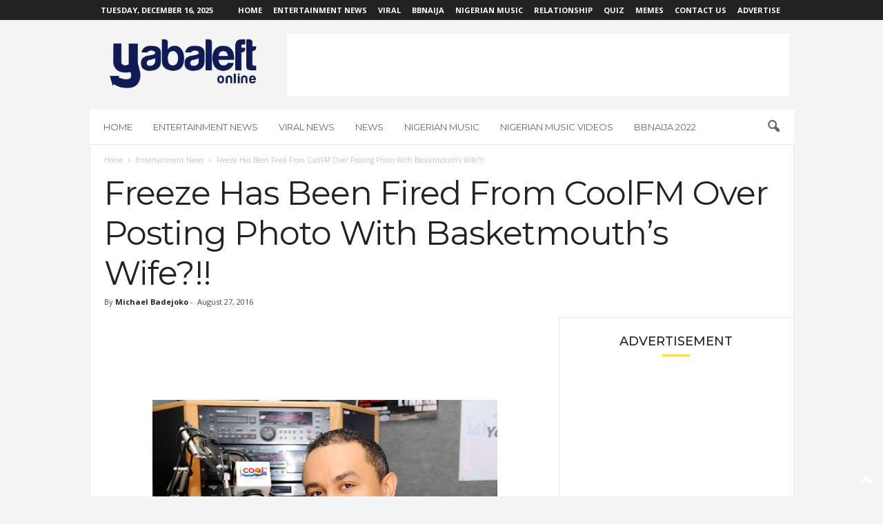

--- FILE ---
content_type: text/html; charset=utf-8
request_url: https://www.google.com/recaptcha/api2/aframe
body_size: 205
content:
<!DOCTYPE HTML><html><head><meta http-equiv="content-type" content="text/html; charset=UTF-8"></head><body><script nonce="TaWyJF1InCWnyFlvC-iBVg">/** Anti-fraud and anti-abuse applications only. See google.com/recaptcha */ try{var clients={'sodar':'https://pagead2.googlesyndication.com/pagead/sodar?'};window.addEventListener("message",function(a){try{if(a.source===window.parent){var b=JSON.parse(a.data);var c=clients[b['id']];if(c){var d=document.createElement('img');d.src=c+b['params']+'&rc='+(localStorage.getItem("rc::a")?sessionStorage.getItem("rc::b"):"");window.document.body.appendChild(d);sessionStorage.setItem("rc::e",parseInt(sessionStorage.getItem("rc::e")||0)+1);localStorage.setItem("rc::h",'1765870529716');}}}catch(b){}});window.parent.postMessage("_grecaptcha_ready", "*");}catch(b){}</script></body></html>

--- FILE ---
content_type: text/css
request_url: https://www.yabaleftonline.ng/wp-content/plugins/td-composer/legacy/Newsmag/includes/demos/voice/demo_style.css?ver=5.4.2
body_size: 804
content:
/*  ----------------------------------------------------------------------------
    responsive settings
*/
/* responsive portrait tablet */
/* responsive portrait phone */
/*  ----------------------------------------------------------------------------
    module settings
*/
/*  ----------------------------------------------------------------------------
    header_menu settings
*/
/* Clear Voice Demo */
.td-newsmag-voice .td-header-style-5 .sf-menu > li:first-child {
  border-left: 1px solid #eee;
}
.td-newsmag-voice .td-header-style-5 .sf-menu > li {
  border-right: 1px solid #eee;
  margin: 5px 0;
}
.td-newsmag-voice .td-header-style-5 .td-main-menu-logo img {
  max-height: 60px;
  padding: 0;
  margin: 0 40px 0 0;
}
@media (max-width: 767px) {
  .td-newsmag-voice .td-header-style-5 .td-main-menu-logo img {
    margin: auto;
  }
}
.td-newsmag-voice .td-post-template-5,
.td-newsmag-voice .td-main-content-wrap,
.td-newsmag-voice .td-category-header {
  margin-top: 48px;
}
.td-newsmag-voice .td-ss-main-content .td-category-header {
  margin-top: 0;
}
.td-newsmag-voice .td-subcategory-header {
  border-top: 1px solid #e6e6e6;
}
.td-newsmag-voice .td-subcategory-header a.td-current-sub-category {
  background-color: #ffdf3f;
}
.td-newsmag-voice .td-subcategory-header .td-category a:hover {
  background-color: #ffdf3f;
}
.td-newsmag-voice .td-post-template-5 .td-entry-crumbs {
  border-top: 1px solid #e6e6e6;
  border-left: 1px solid #e6e6e6;
  border-right: 1px solid #e6e6e6;
}
@media (max-width: 767px) {
  .td-newsmag-voice .td-grid-style-1 .td-big-thumb .entry-title,
  .td-newsmag-voice .td-grid-style-1 .td-small-thumb .entry-title {
    font-size: 13px !important;
    line-height: 17px !important;
    font-weight: 400;
  }
  .td-newsmag-voice .td-grid-style-1 .td-tiny-thumb .entry-title {
    font-size: 12px !important;
    line-height: 16px !important;
    font-weight: 400;
  }
}
.td-newsmag-voice .td-big-grid-post .td-module-comments {
  display: none;
}
.td-newsmag-voice .td-border-cover {
  position: relative;
}
.td-newsmag-voice .td-border-cover:before {
  content: '';
  width: 1px;
  height: 100%;
  position: absolute;
  left: -1px;
  top: 0;
  z-index: 1;
  background-color: #f4f4f4;
}
@media (max-width: 767px) {
  .td-newsmag-voice .td-border-cover:before {
    display: none;
  }
}
.td-newsmag-voice .td-post-category {
  padding: 0;
  background-color: transparent;
  font-size: 16px;
  font-weight: 400;
  font-style: normal;
  color: #222;
  margin-right: 0;
}
.td-newsmag-voice .td-post-category:hover {
  background-color: transparent;
}
.td-newsmag-voice .td_module_3 {
  padding-bottom: 0;
  margin-bottom: 40px;
  background-color: #fff;
  border: 1px solid #e6e6e6;
  height: 390px;
}
@media (min-width: 768px) and (max-width: 1023px) {
  .td-newsmag-voice .td_module_3 {
    height: 320px;
  }
}
@media (max-width: 767px) {
  .td-newsmag-voice .td_module_3 {
    height: auto;
  }
}
.td-newsmag-voice .td_module_3 .td-post-category {
  position: relative;
  font-size: 12px;
  color: #888;
  margin: 18px 15px 10px;
}
.td-newsmag-voice .td_module_3 .td-module-title {
  padding: 0 15px;
  margin: 0;
}
.td-newsmag-voice .td_module_3 .meta-info {
  padding: 0 15px;
  position: absolute;
  bottom: 0;
}
@media (max-width: 767px) {
  .td-newsmag-voice .td_module_3 .meta-info {
    position: static;
    padding: 50px 15px 0;
  }
}
.td-newsmag-voice .td_module_3 .td-module-comments {
  display: none;
}
.td-newsmag-voice .td_module_6 .td-post-category {
  font-size: 10px;
  color: #888;
}
.td-newsmag-voice .td_module_14 .td-module-thumb {
  margin-bottom: 0;
}
.td-newsmag-voice .td_module_14 .meta-info {
  border-bottom: none;
  position: relative;
  bottom: auto;
  margin: 0 0 50px;
  padding: 50px 20px 12px 20px;
  width: 100%;
}
@media (min-width: 768px) and (max-width: 1023px) {
  .td-newsmag-voice .td_module_14 .meta-info {
    margin: 0 0 30px;
  }
  .td-newsmag-voice .td_module_14 .meta-info .entry-title {
    font-size: 24px !important;
    line-height: 24px !important;
  }
}
@media (max-width: 767px) {
  .td-newsmag-voice .td_module_14 .meta-info {
    margin: 0 0 40px;
  }
  .td-newsmag-voice .td_module_14 .meta-info .entry-title {
    font-size: 22px !important;
    line-height: 23px !important;
  }
}
.td-newsmag-voice .td_module_14 .meta-info .td-post-category {
  position: absolute;
  top: 20px;
}
@media (min-width: 768px) and (max-width: 1023px) {
  .td-newsmag-voice .td_module_14 .meta-info .td-post-category {
    display: inline-block;
    font-size: 14px !important;
  }
}
.td-newsmag-voice .td_module_14 .meta-info:before {
  content: '';
  width: 1px;
  height: 100%;
  position: absolute;
  left: 0;
  top: 0;
  z-index: 1;
  background-color: #e6e6e6;
}
@media (max-width: 767px) {
  .td-newsmag-voice .td_module_14 .meta-info:before {
    display: none;
  }
}
.td-newsmag-voice .td_module_14 .td-excerpt,
.td-newsmag-voice .td_module_14 .td-module-comments {
  display: none;
}
.td-newsmag-voice .td-pb-span8 .td_block_template_1 .block-title,
.td-newsmag-voice .td-pb-span12 .td_block_template_1 .block-title {
  margin: 40px 0 40px;
  display: block;
  line-height: 1;
  text-align: center;
}
.td-newsmag-voice .td-pb-span8 .td_block_template_1 .block-title span,
.td-newsmag-voice .td-pb-span12 .td_block_template_1 .block-title span {
  font-family: 'Montserrat', arial, sans-serif;
  font-size: 36px;
  line-height: 1;
  font-weight: 500;
  color: #666;
  background-color: transparent;
  padding: 0;
  position: relative;
  display: block;
  top: 0;
}
.td-newsmag-voice .td-pb-span8 .td_block_template_1 .block-title span:after,
.td-newsmag-voice .td-pb-span12 .td_block_template_1 .block-title span:after {
  content: "";
  display: block;
  width: 60px;
  height: 4px;
  margin: 15px auto;
  background-color: #ffdf3f;
}
.td-newsmag-voice .td-pb-span4 .td_block_template_1 .block-title {
  margin: 5px 0 30px;
  display: block;
  line-height: 1;
  text-align: center;
}
.td-newsmag-voice .td-pb-span4 .td_block_template_1 .block-title span {
  font-family: 'Montserrat', arial, sans-serif;
  font-size: 18px;
  line-height: 1;
  text-transform: uppercase;
  font-weight: 500;
  color: #222;
  background-color: transparent;
  padding: 0;
  position: relative;
  display: block;
  top: 0;
}
.td-newsmag-voice .td-pb-span4 .td_block_template_1 .block-title span:after {
  content: "";
  display: block;
  width: 40px;
  height: 3px;
  margin: 10px auto;
  background-color: #ffdf3f;
}
.td-newsmag-voice .td-social-style7 .td_social_type .td-social-box,
.td-newsmag-voice .td-social-style1 .td_social_type .td-social-box {
  background-color: #888;
}
.td-newsmag-voice .td-instagram-user {
  background-color: #f4f4f4;
  position: relative;
  margin-top: 28px;
}
.td-newsmag-voice .td-instagram-user:before {
  content: '';
  width: 1px;
  height: 49px;
  position: absolute;
  left: 0;
  top: 0;
  z-index: 1;
  background-color: #f4f4f4;
}
@media (max-width: 767px) {
  .td-newsmag-voice .td-instagram-user:before {
    display: none;
  }
}
.td-newsmag-voice #td-theme-settings .td-skin-buy a {
  background-color: #ffdf3f;
}
